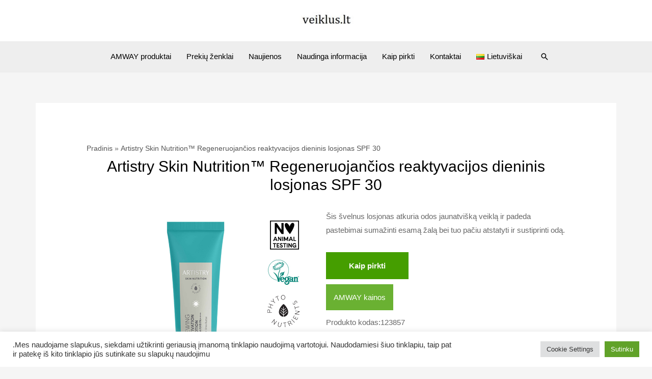

--- FILE ---
content_type: text/css
request_url: https://www.veiklus.lt/wp-content/uploads/maxmegamenu/style_lt_lt.css?ver=b2f7c9
body_size: 242
content:
@charset "UTF-8";

/** THIS FILE IS AUTOMATICALLY GENERATED - DO NOT MAKE MANUAL EDITS! **/
/** Custom CSS should be added to Mega Menu > Menu Themes > Custom Styling **/

.mega-menu-last-modified-1754676610 { content: 'Friday 8th August 2025 18:10:10 UTC'; }

.wp-block {}